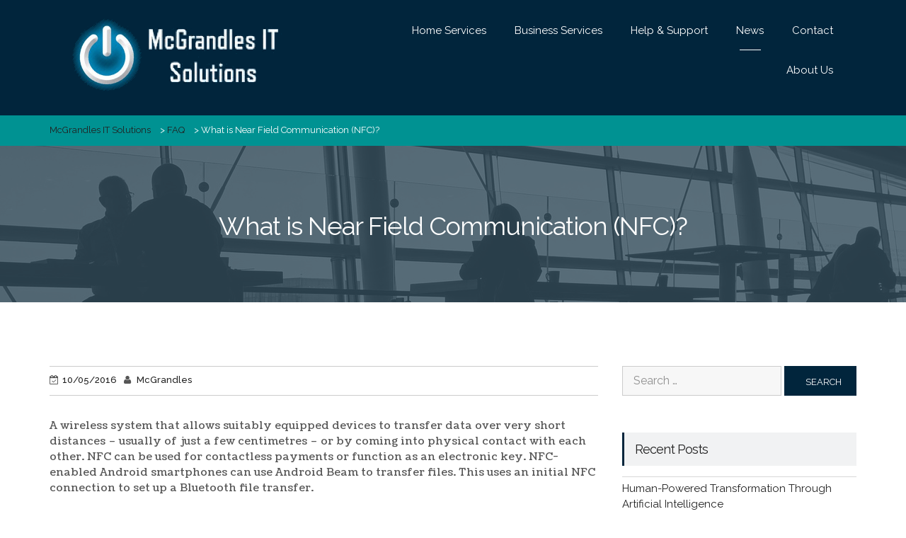

--- FILE ---
content_type: text/css
request_url: https://mcgrandles.com/wp-content/plugins/kanzu-support-desk/assets/css/ksd-public.css?ver=2.4.5
body_size: 1422
content:
.hidden{
    display: none;
}
.ksd-new-ticket-form-wrap ul{
    margin: 0;
    padding: 0;
}
.ksd-new-ticket-form-wrap ul li,.ksd-register-form-wrap ul li{
    position: relative;
    list-style: none; 
}
.ksd-new-ticket-form-wrap ul li.ksd-tkt-attachment {
  margin-bottom: 12px;
}
.ksd-new-ticket-form-wrap input,.ksd-register-form-wrap input{
      color: #333;
}
.ksd-new-ticket-form-wrap ul li label,.ksd-register-form-wrap ul li label {
  font-size: 0.7em;
}
.ksd-new-ticket-form-wrap ul li label.error,.ksd-register-form-wrap ul li label.error{
    color: #ff0000;
    display: block;
    clear: both;
    max-width: 100%;
    font-weight: bold;
}
.ksd-new-ticket-form-wrap input,.ksd-new-ticket-form-wrap select,.ksd-new-ticket-form-wrap textarea,.ksd-register-form-wrap input,.ksd-register-form-wrap textarea {
  margin-bottom: 7px;
}
.ksd-g-recaptcha-error{
    font-size: 0.8em;
    color: #F00;
}
.ksd-new-ticket-form-wrap select{
    width: 50%;
}
.ksd-form-hidden-tab input,.ksd-form-hidden-tab textarea ,.ksd-form-hidden-tab-form ul li.ksd-g-recaptcha{
  width: 290px;
}
.ksd-form-hidden-tab-form ul li.ksd-show-password > input,.ksd-register-form-wrap .ksd-show-password > input {
  width: auto;
}  
.ksd-form-hidden-tab .ksd-submit{
   min-width: 300px;  
   min-height: 35px;
   margin-top: 10px;
}
.ksd-form-short-code input,.ksd-form-short-code textarea {
  width: 95%;
}
.ksd-form-short-code .ksd-submit,.ksd-form-widget .ksd-submit{
  width: 47%;
  margin-top: 10px;
  min-width: 150px;
  min-height: 45px;
}
.ksd-message.error {
  border: 1px solid red;
}
.ksd-public-form-response,
#ksd-public-reply-error,
#ksd-public-reply-success{
    background-color: #00aec7;
    -webkit-border-radius:3px;
    -moz-border-radius:3px;  
    border-radius: 3px;
    color: #fff;
    padding: 8px;
}
.ksd-attachment-remove {
    cursor: pointer;
    float: right;
    font-weight: bold;
    line-height: 30px;
    padding-right: 10px;
}
#ksd-public-reply-error{
    background-color: red;
}
.ksd-reply-wp-editor{
    padding-top: 12px;
}
.entry-content .ksd-customer-email {
  margin-bottom: 15px;
  margin-top: 15px;
  width: 100%;
}
#ksd_cust_email-error{
    color: red;
}
#ksd-public-reply-submit{
    min-height: 45px;
    min-width: 150px;
}
.ksd-new-ticket-form-wrap .ksd-close-form-wrapper{
    width: 100%;
    height: 36px;    
}
.ksd-new-ticket-form-wrap span.ksd_close_button,.ksd-register-form-wrap img.ksd_close_button{
    float: right;
    cursor: pointer;
}

.ksd-new-ticket-form-wrap img.ksd_loading_dialog,.ksd-register-form-wrap img.ksd_loading_dialog {
  left: 50%;
  position: absolute;
}
.ksd-new-ticket-form-wrap .ksd-public-submit,.ksd-register-form-wrap .ksd-public-submit{
    position: relative;
    min-height: 35px;
}
 
.ksd-new-ticket-form-wrap ,.ksd-register-form-wrap{
    padding: 12px 10px 10px;
}
.ksd-form-short-code,.ksd-form-widget{
  width: 100%;
}
.ksd-register-form-wrap .ksd-register-description {
  clear: both;
  padding: 0 0 8px;
  width: 100%;
}
.ksd-register-description > p {
  padding: 3px 0;
}
.ksd-form-hidden-tab{
  background-color: #fff;
  max-width: 30%;
  border: 1px solid #CCC;
  right: 5%;
  padding: 42px 10px 10px;
  position: fixed;
  bottom: 0;
  z-index: 990; /*We need this to make sure this is visible*/   
}
.ksd-form-short-code .ksd-close-form-wrapper,.ksd-form-widget .ksd-close-form-wrapper{
    display: none;
}
button#ksd-new-ticket-public{
  position: fixed;
  bottom: 0;
  right: 5%;
  border-radius: 0;
  z-index: 990; /*We need this to make sure this is visible*/
}
.ksd-button{
    vertical-align: baseline;
    background: #00a0d2 none repeat scroll 0 0;
    border-color: #0073aa;
    box-shadow: 0 1px 0 rgba(120, 200, 230, 0.5) inset, 0 1px 0 rgba(0, 0, 0, 0.15);
    color: #fff;
    text-decoration: none;
    border-radius: 3px;
    border-style: solid;
    border-width: 1px;
    box-sizing: border-box;
    cursor: pointer;
    display: inline-block;
    font-size: 13px;
    min-height: 35px;
    line-height: 35px;
    margin: 0;
    padding: 0 10px 1px;
    text-decoration: none;
    white-space: nowrap;
    margin-bottom: 10px;
    min-width: 150px;
    text-align: center;
}
a.ksd-button {
  height: auto;
}
.entry-content a.button.ksd-button{
    color: #fff;
}
a.ksd-button:focus, a.ksd-button:hover {
  background: #0091cd none repeat scroll 0 0;
  border-color: #0073aa;
  box-shadow: 0 1px 0 rgba(120, 200, 230, 0.6) inset;
  color: #fff;
}
ul#ksd-list-my-tickets {
  border-top: 1px solid #ccc;
  margin: 0 0 14px;
  padding: 0;
}
ul#ksd-list-my-tickets li {
  border-bottom: 1px solid #ccc;
  list-style-type: none;
  margin: 0;
  padding: 5px 0;
}
.ksd-my-ticket-title {
  margin-left: 20px;
}
.ksd-my-ticket-date {
  float: right;
}
.ksd-reply-cc {
  clear: both;
  color: #777;
  float: left;
  font-size: 0.9em;
}
#ksd-reply-to-all {
  background-color: #f7f7f7;
  border: 1px solid #ccc;
  color: #555;
  box-shadow: inset 0 1px 0 #fff, 0 1px 0 rgba( 0, 0, 0, 0.08 );
  margin-left: 5px;
}
#ksd-cc-div {
  clear: both;
  margin-top: 15px;
}
.ksd-my-ticket-status{
    border-radius: 3px;
    -webkit-border-radius:3px;
    -moz-border-radius:3px;
    color: #FFF;
    font-size: 0.9em;
    padding: 3px;    
    background-color: grey;
}
.ksd-my-ticket-status.new{
    background-color: #bcc1c5;  
}
.ksd-my-ticket-status.open{
    background-color: red;
}
.ksd-my-ticket-status.pending{
    background-color: orange;  
}
.ksd-my-ticket-status.resolved{
    background-color: #008000;  
}

.ksd-public-spinner{
    background: rgba(0, 0, 0, 0) url("../../../../../wp-admin/images/spinner.gif") no-repeat scroll 0 0 / 20px 20px;
    display: none;
    float: left;
    height: 20px;
    margin: 4px 10px 0;
    opacity: 0.7;
    vertical-align: middle;
    width: 20px;
}
.spinner.is-active {
  display: inline-block;
}
ul#ksd-ticket-replies {
  border-top: 1px solid #E7E7E7;
  margin: 0;
  padding: 0;
}
ul#ksd-ticket-replies li {
  list-style-type: none;
  margin: 0;
}
.ticket-reply {
    border-bottom: 1px solid #E7E7E7;
    padding: 15px;
}
.reply_date {
  color: #888;
  font-size: 0.9em;
}
 
.reply_content {
  padding-top: 0.5rem;
  clear: both;
}
  
.ticket-reply-meta img.avatar{
  border-radius: 50%;
  vertical-align: middle;
}
.reply_author {
    width: 50%;
    font-weight: bold;
    padding-left: 1rem;
}
.reply_content img {
    max-width: 90%;
}
.ticket-reply.ksd_private_note {
    background-color: #efefef;
}
#wp-ksd-public-new-reply-wrap .wp-editor-container {
  border: 1px solid #CCC;
  clear: both;
  margin-bottom: 15px;
}

.ksd-cc{ 
    width: 80% !important;
    margin-bottom: 5px;
}
ul.ksd_attachments{
    margin-top:1px;
}
ul.ksd_attachments li{
    background-color: #fafafa;
    background-image: url("../images/icons/attachment.png");
    background-position: 10px center;
    background-repeat: no-repeat;
    border: 1px solid #dcdcdc;
    line-height: 30px;
    padding-left: 30px;
    width: 90%;
    margin: 5px auto;
    position: relative;
    list-style:none;
    
}

@media screen and (max-width: 600px) {
 .ksd-form-short-code .ksd-submit,.ksd-form-widget .ksd-submit{
    width: 90%;
}
}




 

.wp-core-ui .button.button-small, .wp-core-ui .button-group.button-small .button {
    height: 24px;
    line-height: 22px;
    padding: 0 8px 1px;
    font-size: 11px;
}

.wp-core-ui .button, .wp-core-ui .button-primary, .wp-core-ui .button-secondary {
    display: inline-block;
    text-decoration: none;
    font-size: 13px;
    line-height: 26px;
    height: 28px;
    margin: 0;
    padding: 0 10px 1px;
    cursor: pointer;
    border-width: 1px;
    border-style: solid;
    -webkit-appearance: none;
    -webkit-border-radius: 3px;
    border-radius: 3px;
    white-space: nowrap;
    -webkit-box-sizing: border-box;
    -moz-box-sizing: border-box;
    box-sizing: border-box;
}

.ksd-tkt-attachment-remove{
    cursor: pointer;
}

--- FILE ---
content_type: application/javascript
request_url: https://mcgrandles.com/wp-content/themes/Transitions/assets/js/bizlight-custom.js?ver=1.0.0
body_size: 842
content:
jQuery(document).ready(function ($) {
    $('.evision-main-slider').each(function(){
        $(this).bxSlider({
            adaptiveHeight: true,
            controls: false,
            touchEnabled: false,
            pager: $(this).data('control'),
            auto: $(this).data('auto')
        });
    });

    $('.wrap-testimonial .carousel').carousel({
      interval: 7000
    })

    //What happen on window scroll
    function back_to_top(){
        var scrollTop = $(window).scrollTop();
        var offset = 500;
        if (scrollTop < offset) {
            $('.evision-back-to-top').hide();
        } else {
            $('.evision-back-to-top').show();
        }
    }
    $(window).on("scroll", function (e) {
        back_to_top();
    });
    back_to_top();
    $('a[href*="#"]').on('click', function(event){
        if ($(this.hash).length){
            event.preventDefault();
            $("html, body").stop().animate({scrollTop: $(this.hash).offset().top - 70}, 2e3, "easeInOutExpo");
        }
    });

    /*wow js*/
    wow = new WOW({
            boxClass: 'evision-animate'
        }
    );
    wow.init();

    // fixed navigation
    jQuery(window).on('scroll', function(){

     var stickyHeaderTop = $(this).scrollTop();

       if(stickyHeaderTop>=30){
        if(!$('.navbar-fixed-top').hasClass("navbar-fixed-active"))
        {
            $('.navbar-fixed-top').addClass("navbar-fixed-active").css('paddingBottom', '0');
        }
       }else{
            $('.navbar-fixed-top').removeClass("navbar-fixed-active").css('paddingBottom', '15px');;
       }
    });


});
/**
 * navigation.js
 *
 * Handles toggling the navigation menu for small screens and enables tab
 * support for dropdown menus.
 */
( function() {
    var container, button, menu, links, subMenus;

    container = document.getElementById( 'site-navigation' );
    if ( ! container ) {
        return;
    }

    button = container.getElementsByTagName( 'button' )[0];
    if ( 'undefined' === typeof button ) {
        return;
    }

    menu = container.getElementsByTagName( 'ul' )[0];

    // Hide menu toggle button if menu is empty and return early.
    if ( 'undefined' === typeof menu ) {
        button.style.display = 'none';
        return;
    }

    menu.setAttribute( 'aria-expanded', 'false' );
    if ( -1 === menu.className.indexOf( 'nav-menu' ) ) {
        menu.className += ' nav-menu';
    }

    button.onclick = function() {
        if ( -1 !== container.className.indexOf( 'toggled' ) ) {
            container.className = container.className.replace( ' toggled', '' );
            button.setAttribute( 'aria-expanded', 'false' );
            menu.setAttribute( 'aria-expanded', 'false' );
        } else {
            container.className += ' toggled';
            button.setAttribute( 'aria-expanded', 'true' );
            menu.setAttribute( 'aria-expanded', 'true' );
        }
    };

    // Get all the link elements within the menu.
    links    = menu.getElementsByTagName( 'a' );
    subMenus = menu.getElementsByTagName( 'ul' );

    // Set menu items with submenus to aria-haspopup="true".
    for ( var i = 0, len = subMenus.length; i < len; i++ ) {
        subMenus[i].parentNode.setAttribute( 'aria-haspopup', 'true' );
    }

    // Each time a menu link is focused or blurred, toggle focus.
    for ( i = 0, len = links.length; i < len; i++ ) {
        links[i].addEventListener( 'focus', toggleFocus, true );
        links[i].addEventListener( 'blur', toggleFocus, true );
    }

    /**
     * Sets or removes .focus class on an element.
     */
    function toggleFocus() {
        var self = this;

        // Move up through the ancestors of the current link until we hit .nav-menu.
        while ( -1 === self.className.indexOf( 'nav-menu' ) ) {

            // On li elements toggle the class .focus.
            if ( 'li' === self.tagName.toLowerCase() ) {
                if ( -1 !== self.className.indexOf( 'focus' ) ) {
                    self.className = self.className.replace( ' focus', '' );
                } else {
                    self.className += ' focus';
                }
            }

            self = self.parentElement;
        }
    }
} )();

--- FILE ---
content_type: application/javascript
request_url: https://mcgrandles.com/wp-content/plugins/kanzu-support-desk/assets/js/jquery.validate.messages.js?ver=6.8.1
body_size: -272
content:
jQuery.extend( jQuery.validator.messages, {
 required: ksd_validate_messages.required,
 maxlength: jQuery.validator.format( ksd_validate_messages.maxlength ),
 minlength: jQuery.validator.format( ksd_validate_messages.minlength ),
 rangelength: jQuery.validator.format( ksd_validate_messages.rangelength ),
 email: ksd_validate_messages.email,
 url: ksd_validate_messages.url,
 date: ksd_validate_messages.date,
 dateISO: ksd_validate_messages.dateISO,
 number: ksd_validate_messages.number,
 digits: ksd_validate_messages.digits,
 equalTo: ksd_validate_messages.equalTo,
 range: jQuery.validator.format( ksd_validate_messages.range ),
 max: jQuery.validator.format( ksd_validate_messages.max ),
 min: jQuery.validator.format( ksd_validate_messages.min ),
 creditcard: ksd_validate_messages.creditcard,
 remote: ksd_validate_messages.remote,
 step: ksd_validate_messages.step 
});




--- FILE ---
content_type: application/javascript
request_url: https://mcgrandles.com/wp-content/plugins/kanzu-support-desk/assets/js/ksd-public.js?ver=2.4.5
body_size: 2947
content:
jQuery( document ).ready(function() { 
   /**Toggle display of new ticket form on click of the Support button*/   
   if( jQuery("button#ksd-new-ticket-public").length ){//Check if the button exists.        
        jQuery( "button#ksd-new-ticket-public" ).click(function(e) {//Toggle on button click
            e.preventDefault();            
            jQuery( ".ksd-form-hidden-tab" ).toggle( "slide" ).removeClass( 'hidden' );
    });
   };
   //Unhide registration forms added by shortcodes
   if( jQuery("div.ksd-form-short-code").length ){//Check if the button exists.      
       jQuery("div.ksd-form-short-code").removeClass( 'hidden' );//Unhide the form
       jQuery('div.ksd-form-short-code div.ksd-close-form-wrapper').remove();
       //Hide the loading image and response field by default
       jQuery('div.ksd-form-short-code-form-response').hide();
       jQuery('img.ksd_loading_dialog').hide();
   }
   //Hide loading dialog
    if( jQuery("form.ksd-new-ticket-public").length || jQuery("form.ksd-register-public").length ){
        jQuery('img.ksd_loading_dialog').hide();
    }  
    
    /**
     * Ensure that the Google reCAPTCHA checkbox was checked      * 
     * Always returns true unless the form has a reCAPTCHA field. 
     * If ksd_grecaptcha exists, then the form has a reCAPTCHA field
     * @returns {boolean}
     */
    ksdIsGoogleReCaptchaValid = function(){
        if ( 'undefined' !== typeof(ksd_grecaptcha) ){   
            var grecaptchaFormId    = jQuery( 'div.ksd-support-form-submitted' ).find('.g-recaptcha').attr('id');
            var grecaptchaResponse  = '';
            try{
                grecaptchaResponse = grecaptcha.getResponse(grecaptchaWidgetIds[grecaptchaFormId]);
                if ( grecaptchaResponse === "" || grecaptchaResponse === undefined || grecaptchaResponse.length === 0 || ! grecaptchaResponse ){
                    jQuery( "div.ksd-support-form-submitted form span.ksd-g-recaptcha-error").html( ksd_public.ksd_public_labels.msg_grecaptcha_error );
                    return false;
                } 
            }catch(err){
                    jQuery( "div.ksd-support-form-submitted form span.ksd-g-recaptcha-error").html( err );
                    return false;
            }

        }      
        return true;
    };
    
    //Explicitly render Google reCAPTCHA forms
    var grecaptchaWidgetIds = [];//Store the widget IDs. Used by ksdIsGoogleReCaptchaValid() to validate response
    ksdRecaptchaCallback = function(){
    jQuery('[id^=g-recaptcha-field-]').each(function () {
           widgetId = grecaptcha.render(this.id, {'sitekey': ksd_grecaptcha.site_key});
           grecaptchaWidgetIds[this.id] = widgetId;
        });
    };
 
    
    /**AJAX: Log new ticket on submission of the new ticket form**/
    logNewTicket    = function( form ){
        var targetFormDiv = 'div.ksd-support-form-submitted';//Make sure the following actions are on the correct form
        var targetFormClass = targetFormDiv+ ' form';

        jQuery( targetFormClass+' img.ksd_loading_dialog' ).show();//Show the loading button
        jQuery( targetFormClass+' :submit').hide(); //Hide the submit button

        jQuery.post( ksd_public.ajax_url,
                jQuery(form).serialize(), //The action and nonce are hidden fields in the form
                function (response) {
                    jQuery(targetFormClass + ' img.ksd_loading_dialog').hide(); //Hide the loading button
                    var respObj = {};
                    try {
                        //to reduce cost of recalling parse
                        respObj = JSON.parse(response);
                    } catch (err) {
                        jQuery(targetFormDiv + ' div.ksd-support-form-response').show().html(ksd_public.ksd_public_labels.msg_error_refresh);
                        jQuery(targetFormClass + ' :submit').show(); //Hide the submit button
                        return;
                    }
                    //Show the response received. Check for errors
                    if ('undefined' !== typeof (respObj.error)) { 
                        jQuery(targetFormDiv + ' div.ksd-support-form-response').show().html(respObj.error.message);
                        jQuery(targetFormClass + ' :submit').show(); //Show the submit button
                        return;
                    }
                    jQuery(targetFormDiv + ' div.ksd-support-form-response').show().html(respObj);
                    if (jQuery(form).hasClass('.ksd-register-public')) {//Registration successful. Redirect...
                        window.location.replace(ksd_public.ksd_submit_tickets_url);
                    }
                    //Remove the form
                    jQuery(targetFormClass).remove();
                    //Remove the 'submitted' class
                    jQuery(targetFormDiv).removeClass('ksd-support-form-submitted');
                });

    }; 

    jQuery( '.ksd-new-ticket-public input.ksd-submit,.ksd-register-public input.ksd-submit' ).click( function( e ){
        var supportForm    = jQuery( this ).parents( 'form' );                 
        jQuery( supportForm ).parent().addClass( 'ksd-support-form-submitted' );//Tag the submitted form
        if( ! jQuery( supportForm ).valid() || ! ksdIsGoogleReCaptchaValid() ){
           e.preventDefault(); 
           return;
        }        
        
        e.preventDefault(); 
        logNewTicket( supportForm ); 
  
    });
    
    /**
     * Add logic to handle WP uploads (attachments) in the
     * support forms 
     * @since 2.2.4
     */
    if( jQuery( '.ksd-new-ticket-public input.ksd-submit').length ){
        var frame,attachmentHTML;
        jQuery('#ksd-insert-media-button').click(function ( e ) {
            e.preventDefault();
            var supportForm    = jQuery( this ).parents( 'form' );                 
            jQuery( supportForm ).parent().addClass( 'ksd-support-form-attaching' );//Tag the form being used           
            // If the media frame already exists, reopen it.
            if ( frame ) {
              frame.open();
              return;
            }

            // Create a new media frame
            frame = wp.media({
              multiple: true   
            });


            // When an image is selected in the media frame...
            frame.on( 'select', function() {

              // Get media attachment details from the frame state
              var attachments = frame.state().get('selection');
              attachments.map( function( attachment ) {
                attachment = attachment.toJSON();
                 
                // Send the attachment URL to our list
                attachmentHTML = '<li><a href="'+attachment.url+'">'+attachment.title+'</a><input type="hidden" name="ksd_tkt_attachment_ids[]" value="'+attachment.id+'"/><span class="ksd-attachment-remove">x</span></li>';
                jQuery( "div.ksd-support-form-attaching ul.ksd_attachments" ).append( attachmentHTML );             
              });

            });

            // Finally, open the modal on click
            frame.open();
        });

        //Remove an attachment
        jQuery( 'ul.ksd_attachments' ).on( 'click','span.ksd-attachment-remove', function(){
            jQuery( this ).parent().remove();
        });
    };
    
     /**In the front end forms, we use labels in the input fields to
        indicate what info each input requires. On click though, these labels
        need to disappear so the user can type. This function handles the toggling
        of the label's value from a phrase to empty and back as the user focuses/stops focussing 
        on an input **/
      _togglePublicFormFieldValues = function(){          
            //Toggles the form label's value
            function toggleFieldLabelText ( event ){
                     if(jQuery(this).val() === event.data.oldValue){
                        jQuery(this).val(event.data.newValue);                              
                    }                    
            };
            //The fields and their respective default label text
            var newFormFields = { 
                "ksd_cust_fullname" :   ksd_public.ksd_public_labels.lbl_name,               
                "ksd_tkt_subject"   :   ksd_public.ksd_public_labels.lbl_subject,
                "ksd_cust_email"    :   ksd_public.ksd_public_labels.lbl_email,
                "ksd_cust_firstname":   ksd_public.ksd_public_labels.lbl_first_name,            
                "ksd_cust_lastname" :   ksd_public.ksd_public_labels.lbl_last_name,           
                "ksd_cust_username" :   ksd_public.ksd_public_labels.lbl_username            
            };
            //Attach events to the fields 
            jQuery.each( newFormFields, function( fieldName, formValue ) {
                jQuery( 'input[name='+fieldName+']' ).on('focus',{
                                                    oldValue: formValue,
                                                    newValue: "",
                                                    fieldName: fieldName
                                                 }, toggleFieldLabelText);
                jQuery( 'input[name='+fieldName+']' ).on('blur',{
                                                    oldValue: "",
                                                    newValue: formValue,
                                                    fieldName: fieldName
                                               }, toggleFieldLabelText);
            });
        };
    _togglePublicFormFieldValues();
     
    //Close the support tab if the close button is clicked
    jQuery ( '.ksd-new-ticket-form-wrap span.ksd_close_button,.ksd-register-form-wrap span.ksd_close_button' ).click(function(){
         jQuery( ".ksd-form-hidden-tab" ).toggle( "slide" );
    });
    //Toggle 'Show password'
    jQuery('li.ksd-show-password input[name=ksd_cust_show_password]').click( function(){
        if ( jQuery(this).is(':checked')) {
            jQuery( 'input[name=ksd_cust_password]' ).attr( 'type', 'text' );
        }
        else{
            jQuery( 'input[name=ksd_cust_password]' ).attr( 'type', 'password' );
        }
    });
    
    //In single ticket view, send a ticket reply
    if( jQuery( '#wp-ksd-public-new-reply-wrap' ).length ){
        jQuery( '#ksd-public-reply-submit' ).click(function( e ){  
            e.preventDefault();
            if ( ! jQuery( 'form#ksd-reply' ).valid() ){
                return;                
            }
            jQuery('.ksd-public-spinner').addClass('is-active').removeClass('hidden');
            var ticketReply;
            if ( 'undefined' !== typeof(tinyMCE) ){
                tinyMCE.triggerSave(); //Required for the tinyMCE.activeEditor.getContent() below to work
                ticketReply = tinyMCE.activeEditor.getContent();
            }
            else{//In case, for one reason or another, tinyMCE doesn't load
                ticketReply = jQuery('textarea[name=ksd-public-new-reply]').val();                
            }
            var customerEmail = '';
            if ( jQuery( 'input[name=ksd_cust_email]' ).length ){
                customerEmail = jQuery( 'input[name=ksd_cust_email]' ).val();
            }
            jQuery.post(    
                    ksd_public.ajax_url,
                    {   action: 'ksd_reply_ticket',
                        ksd_new_reply_nonce: jQuery('input[name=ksd_new_reply_nonce]').val(), 
                        ksd_ticket_reply: ticketReply,
                        ksd_cust_email: customerEmail,
                        ksd_public_reply_form: jQuery('input[name=ksd_public_reply_form]').val(), 
                        ksd_reply_title: jQuery('h1.entry-title').text(),
                        tkt_id: jQuery('ul#ksd-ticket-replies').attr("class").replace("ticket-","")
                    },
                    function ( response ) {
                        var respObj = {};
                        //To catch cases when the ajax response is not json
                        try {
                            jQuery('.ksd-public-spinner').removeClass('is-active').addClass('hidden');
                            //to reduce cost of recalling parse
                            respObj = JSON.parse(response);
                        } catch (err) {
                            jQuery( '#ksd-public-reply-error' ).removeClass('hidden').html( ksd_public.ksd_public_labels.msg_error_refresh ); 
                            return;
                        }

                        //Check for error in request.
                        if ('undefined' !== typeof (respObj.error)) {
                           jQuery( '#ksd-public-reply-error' ).removeClass('hidden').html( respObj.error.message );
                            return;
                        }
       
                        var d = new Date();
                        replyData = "<li class='ticket-reply'>";
                        replyData += "<span class='reply_author'>"+respObj.post_author+"</span>";
                        replyData += '<span class="reply_date">' + d.toLocaleString() + '</span>';
                        replyData += "<div class='reply_message'>";

                        jQuery( '#ksd-public-reply-success' ).removeClass('hidden').html( ksd_public.ksd_public_labels.msg_reply_sent ).delay(3000).fadeOut();
                        
                        //Append the reply
                        replyData += ticketReply;
                        
                        //Clear the reply field
                        if ( 'undefined' !== typeof(tinyMCE) ){
                            tinyMCE.activeEditor.setContent(''); 
                        }else{
                            jQuery('textarea[name=ksd-public-new-reply]').val('');
                        }
                        
                        replyData += "</div>";
                        replyData += "</li>";
                        jQuery("ul#ksd-ticket-replies").append( replyData );
                    });            
        });
    }
  });
